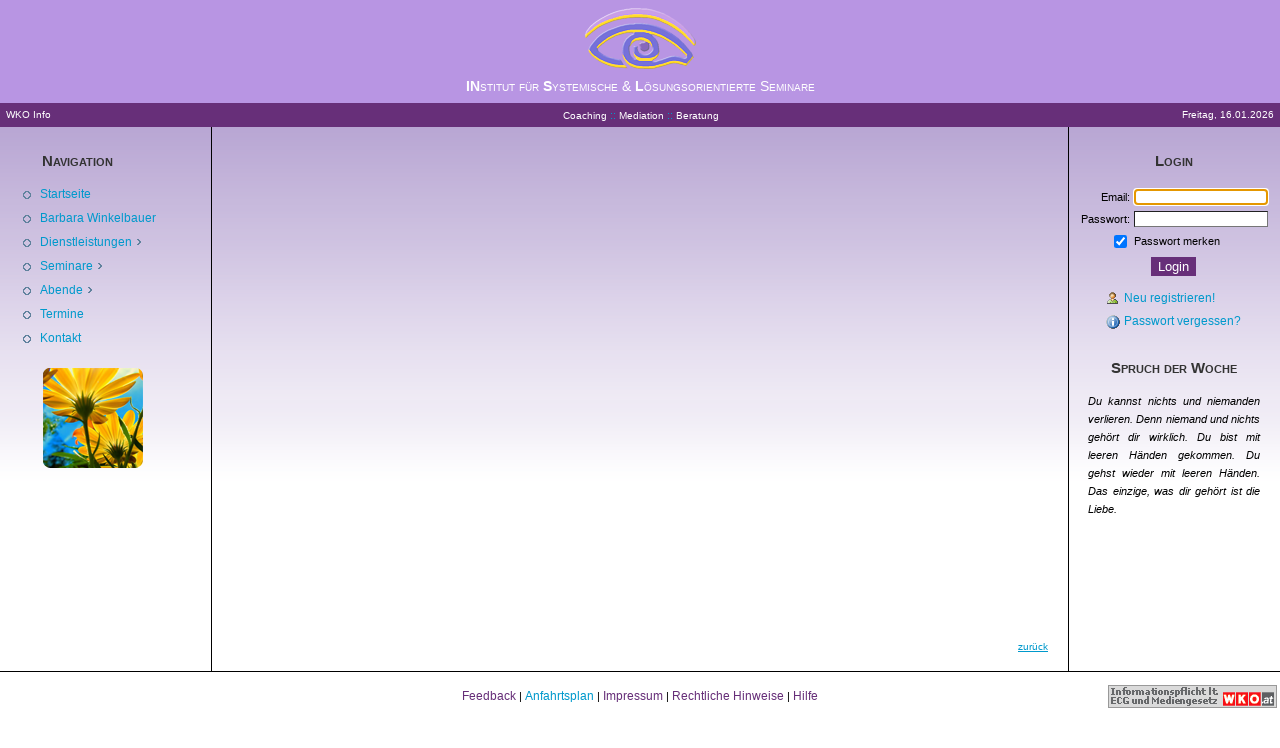

--- FILE ---
content_type: text/html
request_url: https://insl.at/index.php?content=56
body_size: 4664
content:
<!-- file version $ Thu, 24 Mar 2016 02:16:31 +0100 -->
<!DOCTYPE html PUBLIC "-//W3C//DTD XHTML 1.0 Transitional//EN"
"http://www.w3.org/TR/xhtml1/DTD/xhtml1-transitional.dtd">
<html xmlns="http://www.w3.org/1999/xhtml">
<head>
<title>Institut f&uuml;r Systemische &amp; L&ouml;sungsorientierte Seminare - WKO Info</title>
<meta http-equiv="cache-control" content="no-cache" />
<meta http-equiv="pragma" content="no-cache" />
<meta http-equiv="expires" content="0" />
<meta http-equiv="Content-Script-Type" content="text/javascript" />
<meta http-equiv="Content-Style-Type" content="text/css" />
<meta http-equiv="content-type" content="text/html; charset=ISO-8859-1" />
<meta http-equiv="content-language" content="de" />
<meta name="author" content="Barbara Winkelbauer" />
<meta name="description" content="Dies ist die Internetpr&auml;senz des Instituts f&uuml;r Systemische &amp; L&ouml;sungsorientierte Seminare (INSL). In unserem Programm finden Sie Firmen- und Selbsterfahrungs-Seminare. Dar&uuml;ber hinaus bieten wir Ihnen auch Coaching, Mediation und Beratung an. Email: office@insl.at." />
<meta name="keywords" content="Barbara Winkelbauer, Winkelbauer, Selbsterfahrungsseminar, Selbsterfahrungsseminare, Aufstellungsseminare, Familienaufstellungen, Lebensberatung, Aufstellungen, Bert Hellinger, systemisch, systemische, Persönlichkeitsseminare, Barbara Winklbauer, Frankenmarkt, Lebensberaterin, Lebensberater, Reiki, Seminar, Seminare, Selbsterfahrung, Persönlichkeit, Firma, Firmenseminare, Energieseminar, Beratung, Insl, Insel, Management, Intuition, Energie, Pendel, ganzheitlich,  Körper, Seele, Geist, Dualität, Einheit, Spiegel, Märchen, Selbstbewusst, Zeitmanagement, Zeit, Kraft, Freude, Partnerschaft, Kinder, Probleme, Familie, Familienaufstellung, Symbole, Symbolaufstellung, Aufstellungsarbeit, Motivation, Eigenverantwortung, Verantwortung, Mitarbeiter, Arbeit, Elan, Schwung, bewusst, Entwicklung" />
<meta name="date" content="2026-01-16T03:54:56+01:00" />
<meta name="robots" content="all" />
<meta name="language" content="de" />
<meta name="DC.title" content="Institut f&uuml;r Systemische &amp; L&ouml;sungsorientierte Seminare - WKO Info" />
<meta name="DC.creator" content="Barbara Winkelbauer" />
<meta name="DC.subject" content="WKO Info" />
<meta name="DC.description" content="Dies ist die Internetpr&auml;senz des Instituts f&uuml;r Systemische &amp; L&ouml;sungsorientierte Seminare (INSL). In unserem Programm finden Sie Firmen- und Selbsterfahrungs-Seminare. Dar&uuml;ber hinaus bieten wir Ihnen auch Coaching, Mediation und Beratung an. Email: office@insl.at." />
<meta name="DC.publisher" content="Institut f&uuml;r Systemische &amp; L&ouml;sungsorientierte Seminare (INSL), Barbara Winkelbauer" />
<meta name="DC.date" content="2026-01-16T03:54:56+01:00" scheme="DCTERMS.W3CDTF" />
<meta name="DC.type" content="Text" scheme="DCTERMS.DCMIType" />
<meta name="DC.format" content="text/html" scheme="DCTERMS.IMT" />
<meta name="DC.identifier" content="https://ssl.ubh01.inode.at/index.php" scheme="DCTERMS.URI" />
<meta name="DC.language" content="de" scheme="DCTERMS.RFC3066" />
<meta name="DC.rights" content="Alle Rechte liegen beim Autor" />
<link rel="shortcut icon" href="./icon/favicon.ico" />
<link rel="stylesheet" type="text/css" href="./style/main.css" />
<link rel="top" href="http://insl.at.65.webhosting.upc.biz/index.php" />
<link rel="bookmark" href="http://insl.at.65.webhosting.upc.biz/index.php" />
<link rel="help" href="http://insl.at.65.webhosting.upc.biz/help.php" />
<link rel="schema.DC" href="http://purl.org/dc/elements/1.1/" />
<link rel="schema.DCTERMS" href="http://purl.org/dc/terms/" />
<style type="text/css" media="screen">@import "./style/main.css";</style>
<style type="text/css" media="screen">@import "./style/transmenu.css";</style>
<script type="text/javascript">
<!--
if (document.images)
{
pic0 = new Image(1, 500);
pic0.src = "./images/back.png";
pic1 = new Image(212, 1);
pic1.src = "./images/background_2.gif";
pic2 = new Image(212, 1);
pic2.src = "./images/background_3.gif";
pic3 = new Image(1, 1);
pic3.src = "./images/blank.gif";
pic4 = new Image(8, 10);
pic4.src = "./images/submenu-off.gif";
pic5 = new Image(8, 10);
pic5.src = "./images/submenu-on.gif";
pic6 = new Image(8, 10);
pic6.src = "./images/submenu-toplevel-off.gif";
pic7 = new Image(8, 10);
pic7.src = "./images/submenu-toplevel-on.gif";
pic8 = new Image(14, 14);
pic8.src = "./images/topmenu-off.gif";
pic9 = new Image(14, 14);
pic9.src = "./images/topmenu-off-hover.gif";
pic10 = new Image(14, 14);
pic10.src = "./images/topmenu-on.gif";
}
TransMenuDingbatOn = "./images/submenu-on.gif";
TransMenuDingbatOff = "./images/submenu-off.gif";
TransMenuDingbatSize = 'width="8" height="10"';
//-->
</script>
<script type="text/javascript" src="./script/base64.js"></script>
<script type="text/javascript" src="./script/main.js"></script>
<script type="text/javascript" src="./script/transmenu-konqueror-safari.js"></script>
<script type="text/javascript">
<!--
function addClass(element, className)
{
if (!hasClass(element, className))
{
if (element.className) element.className += " " + className;
else element.className = className;
}
};

function removeClass(element, className) {
var regexp = new RegExp("(^|\\s)" + className + "(\\s|$)");
element.className = element.className.replace(regexp, "$2");
};

function hasClass(element, className)
{
var regexp = new RegExp("(^|\\s)" + className + "(\\s|$)");
return regexp.test(element.className);
};

function transmenuInit()
{
TransMenu.initialize();
document.getElementById("start").onmouseover = function()
{
ms.hideCurrent();
addClass(this, "hover");
}
document.getElementById("start").onmouseout = function()
{
removeClass(this, "hover");
}

document.getElementById("about").onmouseover = function()
{
ms.hideCurrent();
addClass(this, "hover");
}
document.getElementById("about").onmouseout = function()
{
removeClass(this, "hover");
}

menu3.onactivate = function()
{
addClass(document.getElementById("services"), "hover");
};
menu3.ondeactivate = function()
{
removeClass(document.getElementById("services"), "hover");
};

menu4.onactivate = function()
{
addClass(document.getElementById("seminars"), "hover");
};
menu4.ondeactivate = function()
{
removeClass(document.getElementById("seminars"), "hover");
};

document.getElementById("termine").onmouseover = function()
{
ms.hideCurrent();
addClass(this, "hover");
}
document.getElementById("termine").onmouseout = function()
{
removeClass(this, "hover");
}

document.getElementById("contact").onmouseover = function()
{
ms.hideCurrent();
addClass(this, "hover");
}
document.getElementById("contact").onmouseout = function()
{
removeClass(this, "hover");
}

}
//-->
</script>
<script type="text/javascript">
<!--
function init()
{
transmenuInit();
document.getElementById("txtUsernameLogin").focus();
}
window.onload = init;
//-->
</script>
</head>
<body>
<div id="header">
<a href="http://insl.at.65.webhosting.upc.biz/index.php" style="line-height:0px;padding:0px;margin:0px;">
<img id="augePic" src="./images/auge.png" alt="Herzlich Willkommen auf www.insl.at!" title="Herzlich Willkommen auf www.insl.at!" width="111" height="61" />
</a>
<p id="augeText"><strong>IN</strong>stitut f&uuml;r <strong>S</strong>ystemische &amp; <strong>L</strong>&ouml;sungsorientierte Seminare</p>
<table id="topBar">
<tr>
<td style="text-align:left; width:33%;">
<p style="color:#09c;">
<a class="linksSmall" href="index.php?content=56">WKO Info</a></p>
</td>
<td style="text-align:center; width:34%;">
<p style="color:#09c;"><a class="linksSmall" href="index.php?content=6">Coaching</a> :: <a class="linksSmall" href="index.php?content=26">Mediation</a> :: <a class="linksSmall" href="index.php?content=5">Beratung</a></p>
</td>
<td style="text-align:right; width:33%;">
<p style="font-size:10px;">
Freitag,&nbsp;16.01.2026</p>
</td>
</tr>
</table>
</div>
<div id="outerWrapper" style="border-bottom:1px solid black;">
<div id="wrapper">
<div id="container" style="border:1px none black;">
<div id="conts">
<div id="left">
<div id="navigationBox">
<p id="navigationHeading">
Navigation
</p>
<p class="nav"><span id="start"><span onmouseover="navHover(1, 'start', 0, 0, 0)" onmouseout="navHover(0, 'start', 0, 0, 0)">
<img id="start_ring" style="vertical-align:text-top;" src="./images/topmenu-off.gif" width="14" height="14" title="" alt="" />&nbsp;
<a id="start_link" class="linksNav" href="index.php?content=43">
Startseite
</a>
</span></span></p>
<p class="nav"><span id="about"><span onmouseover="navHover(1, 'about', 0, 0, 0)" onmouseout="navHover(0, 'about', 0, 0, 0)">
<img id="about_ring" style="vertical-align:text-top;" src="./images/topmenu-off.gif" width="14" height="14" title="" alt="" />&nbsp;
<a id="about_link" class="linksNav" href="index.php?content=4">
Barbara Winkelbauer
</a>
</span></span></p>
<p class="nav"><span id="services"><span onmouseover="navHover(1, 'services', 0, 0, 1)" onmouseout="navHover(0, 'services', 0, 0, 1)">
<img id="services_ring" style="vertical-align:text-top;" src="./images/topmenu-off.gif" width="14" height="14" title="" alt="" />&nbsp;
<a id="services_link" class="linksNav" href="index.php?content=7">
Dienstleistungen
</a>
<img id="services_arrow" src="./images/submenu-toplevel-off.gif" width="8" height="10" title="" alt="" />
</span></span></p>
<p class="nav"><span id="seminars"><span onmouseover="navHover(1, 'seminars', 0, 0, 1)" onmouseout="navHover(0, 'seminars', 0, 0, 1)">
<img id="seminars_ring" style="vertical-align:text-top;" src="./images/topmenu-off.gif" width="14" height="14" title="" alt="" />&nbsp;
<a id="seminars_link" class="linksNav" href="index.php?content=41">
Seminare
</a>
<img id="seminars_arrow" src="./images/submenu-toplevel-off.gif" width="8" height="10" title="" alt="" />
</span></span></p>
<p class="nav"><span id="abende"><span onmouseover="navHover(1, 'abende', 0, 0, 1)" onmouseout="navHover(0, 'abende', 0, 0, 1)">
<img id="abende_ring" style="vertical-align:text-top;" src="./images/topmenu-off.gif" width="14" height="14" title="" alt="" />&nbsp;
<a id="abende_link" class="linksNav" style="cursor:text;">
Abende
</a>
<img id="abende_arrow" src="./images/submenu-toplevel-off.gif" width="8" height="10" title="" alt="" />
</span></span></p>
<p class="nav"><span id="termine"><span onmouseover="navHover(1, 'termine', 0, 0, 0)" onmouseout="navHover(0, 'termine', 0, 0, 0)">
<img id="termine_ring" style="vertical-align:text-top;" src="./images/topmenu-off.gif" width="14" height="14" title="" alt="" />&nbsp;
<a id="termine_link" class="linksNav" href="index.php?content=46">
Termine
</a>
</span></span></p>
<p class="nav"><span id="contact"><span onmouseover="navHover(1, 'contact', 0, 0, 0)" onmouseout="navHover(0, 'contact', 0, 0, 0)">
<img id="contact_ring" style="vertical-align:text-top;" src="./images/topmenu-off.gif" width="14" height="14" title="" alt="" />&nbsp;
<a id="contact_link" class="linksNav" href="index.php?content=20">
Kontakt
</a>
</span></span></p>
</div>
<img id="coolpic" src="./images/allgemein/canopies_by_slvrmntzn2.png" width="100" height="100" title="" alt="" />
<p id="specialText"><strong></strong></p>
</div>
<script type="text/javascript">
<!--
var ms = new TransMenuSet(TransMenu.direction.right, 1, 0, TransMenu.reference.topRight);
var menu3 = ms.addMenu(document.getElementById("services"));
menu3.addItem("Beratung", "index.php?content=5", "services", 0);
menu3.addItem("Coaching", "index.php?content=6", "services", 0);
menu3.addItem("Mediation", "index.php?content=26", "services", 0);
menu3.addItem("Seminare", "index.php?content=41", "services", 0);
var menu4 = ms.addMenu(document.getElementById("seminars"));
menu4.addItem("Energieseminare", "index.php?content=10", "seminars", 0);
var submenu41 = menu4.addMenu(menu4.items[0]);
submenu41.addItem("Pendeln", "index.php?content=29", "seminars", 0);
submenu41.addItem("Reiki", "index.php?content=33", "seminars", 0);
var submenu412 = submenu41.addMenu(submenu41.items[1]);
submenu412.addItem("Reiki 1", "index.php?content=34", "seminars", 0);
submenu412.addItem("Reiki 2", "index.php?content=35", "seminars", 0);
submenu412.addItem("Reiki 3", "index.php?content=36", "seminars", 0);
menu4.addItem("Firmenseminare", "index.php?content=15", "seminars", 0);
var submenu42 = menu4.addMenu(menu4.items[1]);
submenu42.addItem("Arbeitsmotivation", "index.php?content=1", "seminars", 0);
submenu42.addItem("Erfolgreiche Teamarbeit", "index.php?content=12", "seminars", 0);
submenu42.addItem("Konstruktive Konfliktl&ouml;sung", "index.php?content=19", "seminars", 0);
submenu42.addItem("Mitarbeiterauswahl", "index.php?content=27", "seminars", 0);
submenu42.addItem("Organisationsaufstellung", "index.php?content=52", "seminars", 0);
submenu42.addItem("Zeitmanagement", "index.php?content=51", "seminars", 0);
menu4.addItem("Pers&ouml;nlichkeitsseminare", "index.php?content=31", "seminars", 0);
var submenu43 = menu4.addMenu(menu4.items[2]);
submenu43.addItem("Aufstellungsworkshop", "index.php?content=62", "seminars", 0);
submenu43.addItem("Der Liebe Raum geben", "index.php?content=23", "seminars", 0);
submenu43.addItem("Eine Reise zu dir", "index.php?content=8", "seminars", 0);
submenu43.addItem("Froschk&ouml;nig", "index.php?content=16", "seminars", 0);
submenu43.addItem("Kraft und Energie tanken", "index.php?content=21", "seminars", 0);
submenu43.addItem("Kraftvoll ins neue Jahr", "index.php?content=22", "seminars", 0);
submenu43.addItem("Nutze dein Potential", "index.php?content=11", "seminars", 0);
submenu43.addItem("Selbstbewusstsein ist (m)eine Kraft", "index.php?content=37", "seminars", 0);
submenu43.addItem("Stressbew&auml;ltigung", "index.php?content=44", "seminars", 0);
submenu43.addItem("Systemische Familienaufstellung", "index.php?content=13", "seminars", 0);
menu4.addItem("Seminaranmeldung", "index.php?content=39", "seminars", 0);
menu4.addItem("Seminarprogramm", "./downloads/seminarprogramm.pdf", "seminars", 0);
var menu5 = ms.addMenu(document.getElementById("abende"));
menu5.addItem("Abende für Sie", "index.php?content=55", "abende", 0);
menu5.addItem("Meditationsabende", "index.php?content=61", "abende", 0);
menu5.addItem("Reikiabende", "index.php?content=54", "abende", 0);
var menu6 = ms.addMenu(document.getElementById("termine"));
TransMenu.renderAll();
//-->
</script>
<div id="main">
<div style="text-align:justify;">
<object style="border-width:0px;" standby="Seite wird geladen ..." data="http://insl.at.65.webhosting.upc.biz/extern.php?ref=wko" type="text/html" width="100%" height="500">
</object>
<script type="text/javascript">
<!--
if (history.length > 1)
{
document.write('<p style="text-align:right;"><a id="zurueck" href="javascript:history.back();">zur&uuml;ck</a></p>');
}
//-->
</script>
</div>
</div>
</div>
</div>
<div id="sidebar">
<p id="loginHeading">Login</p>
<form action="https://ssl.ubh01.inode.at/insl.at/login.php?action=login" method="post" accept-charset="ISO-8859-1, ISO-8859-2">
<input type="hidden" name="origin" value="/index.php?content=56" />
<input type="hidden" name="form_data" value="Zklac2hYVjBkSGc9fGQ0cHJ8ZDNoNWdHaUJiSUY3" />
<input type="hidden" name="form_data_checkboxes" value="ZDNoNWdHaUJiSUY3" />
<input type="hidden" name="item_hash" value="MTc2ODUzMjA5Nl8yMDI2MDExNl9pbnNsbmV4dF8yN2FkOWFlYWQzNzdkOWNkNTQyZTY2NGJiMzI3Mjg2NWUxYWZlNGFkMGU0M2FkZjdlNmY2Y2ZlMTBmNTFmYTA0" />
<div style="text-align:center;">
<table style="text-align:center;margin:auto;">
<tr>
<td><p style="text-align:right;">Email:</p></td>
<td><input id="txtUsernameLogin" class="textfieldLogin" name="username" type="text" size="20" maxlength="50" /></td>
</tr>
<tr>
<td><p style="text-align:right;">Passwort:</p></td>
<td><input id="txtPasswordLogin" class="textfieldLogin" name="pwd" type="password" size="20" maxlength="50" /></td>
</tr>
<tr>
<td style="text-align:right;">
<input type="checkbox" name="permanent" value="permanent" checked="checked" />
</td>
<td style="text-align:left;"><p>Passwort merken</p></td>
</tr>
</table>
<table style="text-align:center;margin:auto;">
<tr>
<td>
<input type="submit" class="button" value="Login" /><br />
</td>
</tr>
<tr><td colspan="2"></td></tr>
<tr>
<td style="text-align:left;">
<p style="padding-top:5px;"><img src="./images/user_icon.gif" title="" alt="" width="16" height="16" style="vertical-align:middle;" />&nbsp;<a href="index.php?content=53">Neu registrieren!</a></p>
</td>
</tr>
<tr>
<td style="text-align:left;">
<p><img src="./images/info_icon.gif" title="" alt="" width="16" height="16" style="vertical-align:middle;" />&nbsp;<a href="index.php?content=58&amp;action=newpwd">Passwort vergessen?</a></p>
</td>
</tr>
</table>
</div>
</form>
<p id="spruchHeading">Spruch der Woche</p>
<p id="spruch">Du kannst nichts und niemanden verlieren. Denn niemand und nichts geh&ouml;rt dir wirklich. Du bist mit leeren H&auml;nden gekommen. Du gehst wieder mit leeren H&auml;nden. Das einzige, was dir geh&ouml;rt ist die Liebe.</p>
</div>
<div id="clearing"></div>
</div>
</div>
<div id="footer">
<table style="width:100%;">
<tr>
<td style="width:25%">
&nbsp;
</td>
<td style="width:50%">
<p style="text-align:center;">
<a href="index.php?content=14" class="linksBottom" >Feedback</a> | 
<a href="index.php?content=57">Anfahrtsplan</a> | 
<a href="index.php?content=18" class="linksBottom" >Impressum</a> | 
<a href="index.php?content=32" class="linksBottom" >Rechtliche Hinweise</a> | 
<a class="linksBottom" href="javascript:open_blank('help.php');" style="cursor:help;">Hilfe</a>
</p>
</td>
<td style="width:25%">
<p style="text-align:right;"><a href="index.php?content=56" title="Informationspflicht laut ECG und Mediengesetz"><img src="./images/ecg.gif" width="169" height="23" alt="Informationspflicht laut ECG und Mediengesetz" title="" /></a></p>
</td>
</tr>
</table>
<br />
<p id="copyright">&copy; 2026 Institut f&uuml;r Systemische &amp; L&ouml;sungsorientierte Seminare</p>
</div>
<div id="links">
<p><a href="index.php?content=43">Startseite</a></p>
<p><a href="index.php?content=4">Barbara Winkelbauer</a></p>
<p><a href="index.php?content=7">Dienstleistungen</a></p>
<p><a href="index.php?content=5">Beratung</a></p>
<p><a href="index.php?content=6">Coaching</a></p>
<p><a href="index.php?content=26">Mediation</a></p>
<p><a href="index.php?content=40">Seminare</a></p>
<p><a href="index.php?content=41">Seminare</a></p>
<p><a href="index.php?content=10">Energieseminare</a></p>
<p><a href="index.php?content=29">Pendeln</a></p>
<p><a href="index.php?content=33">Reiki</a></p>
<p><a href="index.php?content=34">Reiki 1</a></p>
<p><a href="index.php?content=35">Reiki 2</a></p>
<p><a href="index.php?content=36">Reiki 3</a></p>
<p><a href="index.php?content=15">Firmenseminare</a></p>
<p><a href="index.php?content=1">Arbeitsmotivation</a></p>
<p><a href="index.php?content=12">Erfolgreiche Teamarbeit</a></p>
<p><a href="index.php?content=19">Konstruktive Konfliktl&ouml;sung</a></p>
<p><a href="index.php?content=27">Mitarbeiterauswahl</a></p>
<p><a href="index.php?content=52">Organisationsaufstellung</a></p>
<p><a href="index.php?content=51">Zeitmanagement</a></p>
<p><a href="index.php?content=31">Pers&ouml;nlichkeitsseminare</a></p>
<p><a href="index.php?content=62">Aufstellungsworkshop</a></p>
<p><a href="index.php?content=23">Der Liebe Raum geben</a></p>
<p><a href="index.php?content=8">Eine Reise zu dir</a></p>
<p><a href="index.php?content=16">Froschk&ouml;nig</a></p>
<p><a href="index.php?content=21">Kraft und Energie tanken</a></p>
<p><a href="index.php?content=22">Kraftvoll ins neue Jahr</a></p>
<p><a href="index.php?content=11">Nutze dein Potential</a></p>
<p><a href="index.php?content=37">Selbstbewusstsein ist (m)eine Kraft</a></p>
<p><a href="index.php?content=44">Stressbew&auml;ltigung</a></p>
<p><a href="index.php?content=13">Systemische Familienaufstellung</a></p>
<p><a href="index.php?content=39">Seminaranmeldung</a></p>
<p><a href="index.php?content=60">Seminarprogramm</a></p>
<p><a href="index.php?content=55">Abende für Sie</a></p>
<p><a href="index.php?content=61">Meditationsabende</a></p>
<p><a href="index.php?content=54">Reikiabende</a></p>
<p><a href="index.php?content=46">Termine</a></p>
<p><a href="index.php?content=20">Kontakt</a></p>
<p><a href="index.php?content=25">Login</a></p>
<p><a href="index.php?content=18">Impressum</a></p>
<p><a href="index.php?content=32">Rechtliche Hinweise</a></p>
<p><a href="index.php?content=53">Benutzerregistrierung</a></p>
<p><a href="index.php?content=56">WKO Info</a></p>
<p><a href="index.php?content=57">Anfahrtsplan</a></p>
<p><a href="index.php?content=58">Benutzerkonto verwalten</a></p>
<p><a href="index.php?content=14">Feedback</a></p>
<p><a href="http://insl.at.65.webhosting.upc.biz/downloads/andreas_winkelbauer_insl_gpg_public_key.txt">andreas_winkelbauer_insl_gpg_public_key.txt</a></p>
<p><a href="http://insl.at.65.webhosting.upc.biz/downloads/seminarprogramm.pdf">seminarprogramm.pdf</a></p>
</div>
</body>
</html>
<font color=ff0000>
Strict Standards: Non-static method Net_UserAgent_Detect::getBrowserString() should not be called statically in /var/www/vhosts/host-110683.webhosting.magentabusiness.at/httpdocs/include/session.inc on line 141
</font><font color=ff0000>
Strict Standards: Non-static method Net_UserAgent_Detect::detect() should not be called statically in /var/www/vhosts/host-110683.webhosting.magentabusiness.at/httpdocs/include/detect.inc on line 647
</font><font color=ff0000>
Strict Standards: Non-static method Net_UserAgent_Detect::_getStaticProperty() should not be called statically in /var/www/vhosts/host-110683.webhosting.magentabusiness.at/httpdocs/include/detect.inc on line 146
</font><font color=ff0000>
Strict Standards: Non-static method Net_UserAgent_Detect::getOSString() should not be called statically in /var/www/vhosts/host-110683.webhosting.magentabusiness.at/httpdocs/include/session.inc on line 142
</font><font color=ff0000>
Strict Standards: Non-static method Net_UserAgent_Detect::detect() should not be called statically in /var/www/vhosts/host-110683.webhosting.magentabusiness.at/httpdocs/include/detect.inc on line 798
</font><font color=ff0000>
Strict Standards: Non-static method Net_UserAgent_Detect::_getStaticProperty() should not be called statically in /var/www/vhosts/host-110683.webhosting.magentabusiness.at/httpdocs/include/detect.inc on line 146
</font><!-- time = 46,51 ms -->
<!-- mysql queries = 9 -->


--- FILE ---
content_type: text/css
request_url: https://insl.at/style/main.css
body_size: 2039
content:
/*
 * 
 * main.css
 *
 * Author: Andreas Winkelbauer, 2006
 *
 */

/* =========== hier nichts aendern =========== */
body {
	color:black;
	background-color:white;
	background: url(../images/back.png) repeat-x fixed;
	margin:0px;
	padding:0px;

	/* schriftart */
	font-family:verdana, arial, helvetica, sans-serif;
	
	/* schriftgroesze */
	font-size:11px;
	
	/* zeilenhoehe */
	line-height:18px;
}


/* =========== hier nichts aendern =========== */
table, img {
	border-width:0px;
/*	margin:auto;*/
}


/* =========== stil fuer das bild unterhalb der navigation =========== */
#coolpic {
	/* abstand nach links */
	margin-left:43px;
	
	/* abstand nach unten */
	margin-bottom:15px;

	/* abstand nach oben */
	margin-top:0px;
}

#barbarapic {
	/* abstand nach links */
	margin-left:43px;
	
	/* abstand nach unten */
	margin-bottom:0px;

	/* abstand nach oben */
	margin-top:0px;
}

#barbaratext {
	/* abstand nach links */
	margin-left:24px;

	/* abstand nach unten */
	margin-bottom:15px;

	/* abstand nach oben */
	margin-top:5px;
}

.registred {
	/* farbe */
	color:#672F79;

	/* schriftart */
	font-family:verdana, arial, helvetica, sans-serif;
	
	/* schriftgroesze */
	font-size:12px;
	
	/* zeilenhoehe */
	line-height:19px;
}

#pagepic {
	float:left;
	width:auto;
	margin-right:15px;
	margin-bottom:15px;
}


/* =========== ueberschrift 1 =========== */
h1 {
	/* farbe */
	color:#333;

	/* schriftart */
	font-family:verdana, arial, helvetica, sans-serif;
	
	/* schriftgroesze */
	font-size:22px;
	
	/* zeilenhoehe */
	line-height:28px;
	
	/* schriftstaerke */
	font-weight:bold;
	
	text-align:left;


	font-variant:small-caps;
	/*letter-spacing:-1px;*/
}

/* =========== ueberschrift 1 fuer texte =========== */
h1.mainHeading {
	/* abstand nach oben */
	margin-top:9px;

	/* abstand nach unten */
	margin-bottom:20px;

	/* text ausrichtung */
	text-align:center;
}


/* =========== ueberschrift 2 =========== */
h2 {
	/* farbe */
	color:#333;

	/* schriftart */
	font-family:verdana, arial, helvetica, sans-serif;
	
	/* schriftgroesze */
	font-size:15px;
	
	/* zeilenhoehe */
	line-height:19px;
	
	/* schriftstaerke */
	font-weight:bold;


	font-variant:small-caps;
	/*letter-spacing:-1px;*/
}


/* =========== ueberschrift 3 =========== */
h3 {
	/* farbe */
	color:#333;

	/* schriftart */
	font-family:verdana, arial, helvetica, sans-serif;
	
	/* schriftgroesze */
	font-size:12px;
	
	/* zeilenhoehe */
	line-height:15px;
	
	/* schriftstaerke */
	font-weight:bold;

	
	font-variant:small-caps;
	/*letter-spacing:-1px;*/
}


ul {
	margin-top:5px;
}


/* =========== standardtext =========== */
p, li, span, div {
	margin:0px;
	padding:0px;

	/* schriftart */
	font-family:verdana, arial, helvetica, sans-serif;
	
	/* schriftgroesze */
	font-size:11px;
	
	/* zeilenhoehe */
	line-height:18px;
	
	/* schriftstaerke */
	/*font-weight:bold;*/
}

form {
	margin:0px;
	padding:0px;
}

/* =========== standardtext stil fuer navigation =========== */

p.nav {
	padding-bottom:5px;
}


/* =========== stil fuer fehlertext =========== */
.error {
	color:red;
	font-weight:bold;
}


/* =========== stil fuer den "zurueck" link =========== */
#zurueck {
	text-align:right;
	font-size:10px;
	text-decoration:underline;
}


/* =========== verweise, links (standard) =========== */
a {
	/* farbe */
	color:#09c;

	/* schriftart */
	font-family:verdana, arial, helvetica, sans-serif;
	
	/* schriftgroesze */
	font-size:12px;
	
	/* zeilenhoehe */
	line-height:19px;

	/* textdekoration */
	text-decoration:none;
}

/* eigenschaften fuer verweise
zu bereits besuchten seiten */
a:visited {
	/* farbe */
	color:#09c;
	
	/* textdekoration */
	text-decoration:none;
}

/* eigenschaften fuer verweise,
waehrend der Anwender mit der Maus darueber fährt */
a:hover, a:focus {
	/* farbe */
	color:#000080;
	
	/* textdekoration */
	text-decoration:underline;
}


/* =========== verweise, links (navigation) =========== */
a.linksNav {
	/* farbe */
	color:#09c;

	/* schriftart */
	font-family:verdana, arial, helvetica, sans-serif;
	
	/* schriftgroesze */
	font-size:12px;
	
	/* zeilenhoehe */
	line-height:19px;

	/* textdekoration */
	text-decoration:none;
}

/* eigenschaften fuer verweise
zu bereits besuchten seiten */
a.linksNav:visited {
	/* farbe */
	color:#09c;
	
	/* textdekoration */
	text-decoration:none;
}

/* eigenschaften fuer verweise,
waehrend der Anwender mit der Maus darueber fährt */
a.linksNav:hover, a.linksNav:focus {
	/* farbe */
	color:#000080;
	
	/* textdekoration */
	text-decoration:none;
}


/* =========== verweise, links (navigation, aktiv) =========== */
a.linksNavActive {
	/* farbe */
	color:#672F79;

	/* schriftart */
	font-family:verdana, arial, helvetica, sans-serif;
	
	/* schriftgroesze */
	font-size:12px;
	
	/* zeilenhoehe */
	line-height:19px;

	/* textdekoration */
	text-decoration:none;
	
	/* schriftstaerke */
	font-weight:bold;
}

/* eigenschaften fuer verweise
zu bereits besuchten seiten */
a.linksNavActive:visited {
	/* farbe */
	color:#800080;
	
	/* textdekoration */
	text-decoration:none;
}

/* eigenschaften fuer verweise,
waehrend der Anwender mit der Maus darueber fährt */
a.linksNavActive:hover, a.linksNavActive:focus {
	/* farbe */
	color:#804000;
	
	/* textdekoration */
	text-decoration:none;
}


/* =========== verweise, links (klein, z.B. oben) =========== */
a.linksSmall {
	/* farbe */
	color:white;

	/* schriftart */
	font-family:verdana, arial, helvetica, sans-serif;
	
	/* schriftgroesze */
	font-size:10px;
	
	/* zeilenhoehe */
	line-height:15px;

	/* textdekoration */
	text-decoration:none;
}

/* eigenschaften fuer verweise
zu bereits besuchten seiten */
a.linksSmall:visited {
	/* farbe */
	color:white;

	/* textdekoration */
	text-decoration:none;
}

/* eigenschaften fuer verweise,
die den Fokus erhalten, z.B. durch "Durchsteppen" mit der Tabulator-Taste */
a.linksSmall:hover, a.linksSmall:focus {
	/* farbe */
	color:#FFFF00;

	/* textdekoration */
	text-decoration:underline overline;
}


/* =========== verweise, links (unten) =========== */
a.linksBottom{
	/* farbe */
	color:#672f79;

	/* schriftart */
	font-family:verdana, arial, helvetica, sans-serif;
	
	/* schriftgroesze */
	font-size:12px;
	
	/* zeilenhoehe */
	line-height:19px;

	/* textdekoration */
	text-decoration:none;
}

/* eigenschaften fuer verweise
zu bereits besuchten seiten */
a.linksBottom:visited {
	/* farbe */
	color:#672f79;

	/* textdekoration */
	text-decoration:none;
}

/* eigenschaften fuer verweise,
die den Fokus erhalten, z.B. durch "Durchsteppen" mit der Tabulator-Taste */
a.linksBottom:hover, a.linksBottom:focus {
	/* farbe */
	color:red;

	/* textdekoration */
	text-decoration:underline;
}


/* =========== buttons in formularen =========== */
/* button */
.button {
	/* hintergrund farbe */
	background-color:#672f79;
	
	/* schriftfarbe */
	color:#fff;
	
	/* rahmen: breite farbe stil */
	border:1px #672f79 solid;
}

/* button, wenn man mit der maus darüber fährt */
.button:hover {
	/* hintergrund farbe */
	background-color:#CFB9F4;
	
	/* schriftfarbe */
	color:#672f79;
	
	/* rahmen: breite farbe stil */
	border:1px #672f79 solid;
}


/* =========== eingabefelder in formularen =========== */
.textfield {
	border-width:1px;
	border-style:inset;
}

.textfieldLogin {
	border-width:1px;
	border-style:inset;
	font-size:11px;
}


/* =========== stil fuer den spruch text =========== */
#spruch {
	/* text ausrichtung (justify = blocksatz) */
	text-align:justify;

	/* schrift stil (italic = kursiv) */
	font-style:italic;
	
	/* abstand nach unten rechts unten links (uhrzeigersinn) */
	margin:0px 20px 15px 20px;
}

#specialText {
	/* abstand nach unten rechts unten links (uhrzeigersinn) */
	margin:0px 20px 15px 20px;
}

/* =========== stil fuer das auge selbst =========== */
#augePic {
	/* abstand nach oben */
	margin-top:8px;

	/* abstand nach unten */
	margin-bottom:4px;
}


/* =========== stil fuer text unter dem auge =========== */
#augeText {
	/* abstand nach oben */
	margin-top:4px;

	/* abstand nach unten */
	margin-bottom:8px;

	/* farbe */
	color:white;
	
	/* schriftart */
	font-family:verdana, arial, helvetica, sans-serif;
	
	/* schriftgroesze */
	font-size:14px;
	
	/* zeilenhoehe */
	/*line-height:22px;*/
	
	/* Schriftvariante */
	font-variant:small-caps;
}


/* =========== stil fuer den violetten streifen oben =========== */
#topBar {
	/* farbe */
	color:white;

	/* hintergrundfarbe */
	background-color:#672F79;

	/* rahmenbreite (0px = kein rahmen) */
	border-width:0px;

	/* innenabstand nach oben */
	padding-top:0px;
	
	/* innenabstand nach rechts */
	padding-right:3px;
	
	/* innenabstand nach unten */
	padding-bottom:0px;

	/* innenabstand nach links */
	padding-left:3px;

	/* weite */
	width:100%;
	
	/* vertikale ausrichtung (middle = zentriert) */
	vertical-align:middle;
}


/* =========== stil fuer den copyright text =========== */
#copyright {
	/* text ausrichtung (center = zentriert) */
	text-align:center;
	
	/* farbe */
	color:#999;
}

/* =========== stil fuer die navigations ueberschrift =========== */
#navigationHeading {
	/* farbe */
	color:#333;

	/* schriftart */
	font-family:verdana, arial, helvetica, sans-serif;
	
	/* schriftgroesze */
	font-size:15px;
	
	/* zeilenhoehe */
	/*line-height:23px;*/
	
	/* schriftstaerke */
	font-weight:bold;

	/* text ausrichtung (center = zentriert) */
	text-align:left;
	
	/* auszenabstand nach unten */
	margin-bottom:15px;

	/* auszenabstand nach oben */
	margin-top:25px;
	
	/* abstand nach links */
	padding-left:22px;

	
	font-variant:small-caps;
	/*letter-spacing:-1px;*/
}

/* =========== stil fuer den navigationsbereich =========== */
#navigationBox {
	/* auszenabstand nach oben */
	margin-top:0px;
	
	/* auszenabstand nach rechts */
	margin-right:10px;
	
	/* auszenabstand nach unten */
	margin-bottom:15px;

	/* auszenabstand nach links */
	margin-left:20px;
}

/* =========== stil fuer die login ueberschrift =========== */
#loginHeading {
	/* farbe */
	color:#333;

	/* schriftart */
	font-family:verdana, arial, helvetica, sans-serif;
	
	/* schriftgroesze */
	font-size:15px;
	
	/* zeilenhoehe */
	/*line-height:23px;*/
	
	/* schriftstaerke */
	font-weight:bold;

	/* text ausrichtung (center = zentriert) */
	text-align:center;
	
	/* auszenabstand nach unten */
	margin-bottom:15px;

	/* auszenabstand nach oben */
	margin-top:25px;

	
	font-variant:small-caps;
	/*letter-spacing:-1px;*/
}

/* =========== stil fuer die login ueberschrift (wenn benutzer angemeldet ist) =========== */
#greetings {
	/* farbe */
	color:#333;

	/* schriftart */
	font-family:verdana, arial, helvetica, sans-serif;
	
	/* schriftgroesze */
	font-size:12px;
	
	/* zeilenhoehe */
	/*line-height:19px;*/
	
	/* schriftstaerke */
	font-weight:bold;
	
	/* text ausrichtung (center = zentriert) */
	text-align:center;
	
	/* auszenabstand nach unten */
	margin-bottom:15px;

	/* auszenabstand nach oben */
	margin-top:25px;
}

/* =========== stil fuer die spruch ueberschrift =========== */
#spruchHeading {
	/* farbe */
	color:#333;

	/* schriftart */
	font-family:verdana, arial, helvetica, sans-serif;
	
	/* schriftgroesze */
	font-size:15px;
	
	/* zeilenhoehe */
	/*line-height:23px;*/
	
	/* schriftstaerke */
	font-weight:bold;

	/* text ausrichtung (center = zentriert) */
	text-align:center;
	
	/* auszenabstand nach unten */
	margin-bottom:15px;

	/* auszenabstand nach oben */
	margin-top:25px;

	
	font-variant:small-caps;
	/*letter-spacing:-1px;*/
}



/*====================================================================*/
/*============================== LAYOUT ==============================*/
/*====================================================================*/
/* this is for the top part of the page */
#header {
	background-color:#B895E3;

	/* text ausrichtung (center = zentriert) */
	text-align:center;
}

/* layout stuff */
#outerWrapper {
  background: url(../images/background_3.gif) repeat-y left;
}

/* layout stuff */
#wrapper {
  background: url(../images/background_2.gif) repeat-y right;
}

/* layout stuff */
/* contains the whole page from the top bar down to the clearing */
#container {
  width: 100%;
  float: left;
  margin-right: -212px;
  background: url(../images/background_2.gif) repeat-y right;
}

/* layout stuff */
#conts {
  margin-right:212px;
  background:url(../images/background_3.gif) repeat-y left;
}

/* layout stuff */
/* the part on the right side */
#sidebar {
  width:212px;
  float:right;
  overflow:hidden;
}

/* layout stuff */
/* contains the footer below the clearing */
#footer {
  clear: both; 
  /*border-top:1px solid black;*/
  text-align:center;
  padding-top:10px;
}

/* layout stuff */
#clearing {
  margin:0px;
  padding:0px;
  height:0px;
  line-height:0px;
  font-size:0px;
  clear:both;
}

/* layout stuff */
/* content part in the middle */
#main {
  margin-left:212px;
  padding:10px 20px 15px 20px;
}

/* layout stuff */
/* navigation part at the left side */
#left {
  width:212px;
  float:left;
  overflow:hidden;
}

#links {
	display:none;
}


--- FILE ---
content_type: text/css
request_url: https://insl.at/style/transmenu.css
body_size: 1146
content:
/*
 * 
 * transmenu.css
 *
 * Author: Andreas Winkelbauer, 2006
 *
 */

/* this is the clipping region for the menu. it's width and height get set by script, depending on the size of the items table */
/* =========== hier nichts aendern =========== */
.transMenu {
	position:absolute;
	overflow:hidden;
	left:-1000px;
	top:-1000px;
}

/* this is the main container for the menu itself. it's width and height get set by script, depending on the size of the items table */
/* =========== hier nichts aendern =========== */
.transMenu .content {
	position:absolute;
}

/* this table comprises all menu items. each TR is one item. It is relatively positioned so that the shadow and background transparent divs can be positioned underneath it */
/* =========== hier nichts aendern =========== */
.transMenu .items {
	position:relative;
	left:0px;
	top:0px;
	z-index:2;
}

/* =========== hier nichts aendern =========== */
.transMenu.top .items {
	border-top:none;
	}

/* each TR.item is one menu item */
/* =========== menu punkte =========== */
.transMenu .item {
	/* farbe */
	color:#333;
    
   	/* schriftart */
	font-family:verdana, arial, helvetica, sans-serif;
	
	/* schriftgroesze */
	font-size:11px;

    /* zeilenhoehe */
	line-height:18px;

	text-decoration:none;
	
	/* this is a hack for mac/ie5, whom incorrectly cascades the border properties of the parent table to each row */
	border:none;
	
	cursor:pointer;
}

/* this DIV is the semi-transparent white background of each menu. the -moz-opacity is a proprietary way to get transparency in mozilla, the filter is for IE/windows 5.0+. */
/* we set the background color in script because ie mac does not use it; that browser only uses a semi-transparent white PNG that the spacer gif inside this DIV is replaced by */
/* =========== hintergrund der menu punkte =========== */
.transMenu .background {
	position:absolute;
	left:0px;
	top:0px;
	z-index:1;
	
	/* farbe des gesamten untermenus */
	background-color:#C8B1F5;
	
	/* transparenz: 0.0 = durchsichtig ... 1.0 = deckend, undurchsichtig  */
	-moz-opacity:1.0;
	opacity:1.0; /* understood by gecko since 1.7 */
}

/* same concept as .background, but this is the sliver of shadow on the right of the menu. It's left, height, and background are set by script. In IE5/mac, it uses a PNG */
/* =========== schatten rechts vom menu =========== */
.transMenu .shadowRight {
	position:absolute;
	z-index:3;
	top:3px;
	width:2px;
	
	/* farbe des schattens auf der rechten seite */
	background-color:#888;

	/* transparenz: 0.0 = durchsichtig ... 1.0 = deckend, undurchsichtig  */
	-moz-opacity:0.4;
	opacity:0.4; /* understood by gecko since 1.7 */
}

/* same concept as .background, but this is the sliver of shadow on the bottom of the menu. It's top, width, and background are set by script. In IE5/mac, it uses a PNG */
/* =========== schatten unterhalb vom menu =========== */
.transMenu .shadowBottom {
	position:absolute;
	z-index:1;
	left:3px;
	height:2px;

	/* farbe des schattens auf der unteren seite */
	background-color:#888;

	/* transparenz: 0.0 = durchsichtig ... 1.0 = deckend, undurchsichtig  */
	-moz-opacity:0.4; /* would be needed for old mozilla compatibility */
	opacity:0.4; /* understood by gecko since 1.7 */
}

/* this is the class that is used when the mouse is over an item. script sets the row to this class when required. */
/* =========== stil fuer die menupunkte wenn man mit der maus darueber faehrt =========== */
.transMenu .item.hover {
	/*background-color:#fdfdfd;*/
	/* hintergrundfarbe */
	background-color:#8B82E3;
	
	/* textfarbe */
	color:#804000;
}

/* this is either the dingbat that indicates there is a submenu, or a spacer gif in it's place. We give it extra margin to create some space between the text and the dingbat */
/* =========== stil fuer den pfeil nach rechts zu den untermenus =========== */
.transMenu .item img {
	/* abstand zwischen text und dem pfeil */
	margin-left:10px;
}
	


--- FILE ---
content_type: application/javascript
request_url: https://insl.at/script/main.js
body_size: 353
content:
// <!--
//////
// 
// main.js
//
// Author: Andreas Winkelbauer, 2006
//
//////

function open_blank(str)
{
	window.open(str, "_blank");
	return;
}

function popUp(url, height, width)
{
	var posX=screen.availWidth / 2 - width / 2;
	var posY=screen.availHeight / 2 - height / 2;

	window.open(url, "_blank", "height=" + height + ",width=" + width + ",location=no,menubar=no,resizeable=no,status=no,toolbar=no,scrollbars=yes,screenX=" + posX + ",screenY=" + posY);
	return;
}

function navHover(status, id, active, transmenu, submenu)
{
	if (status == 1)
	{
		// mouse pointer is inside
		if (active == 0)
		{
			document.getElementById(id + '_ring').src = "./images/topmenu-off-hover.gif";
			document.getElementById(id + '_link').style.color = "#000080";
		}

		if (submenu == 1) document.getElementById(id + '_arrow').src = "./images/submenu-toplevel-on.gif";
	}
	else
	{
		// mouse pointer is somewhere else. not inside.
		if (active == 0)
		{
			document.getElementById(id + '_ring').src = "./images/topmenu-off.gif";
			document.getElementById(id + '_link').style.color = "#09c";
		}

		if (submenu == 1) document.getElementById(id + '_arrow').src = "./images/submenu-toplevel-off.gif";
	}
}

function decodeEmail(str)
{
	parent.location = base64_decode(str);
}

// -->


--- FILE ---
content_type: application/javascript
request_url: https://insl.at/script/base64.js
body_size: 961
content:
// <!--
//////
// 
// base64.js
// functions transformed from c to javascript
//
// original sources:
// http://cvs.php.net/viewvc.cgi/php-src/ext/standard/base64.c
// http://cvs.php.net/viewvc.cgi/php-src/ext/standard/base64.h
//
// Author: Andreas Winkelbauer, 2006
//
//////

var base64_table = new Array("A", "B", "C", "D", "E", "F", "G", "H", "I", "J", "K", "L", "M",
	  "N", "O", "P", "Q", "R", "S", "T", "U", "V", "W", "X", "Y", "Z",
	  "a", "b", "c", "d", "e", "f", "g", "h", "i", "j", "k", "l", "m",
	  "n", "o", "p", "q", "r", "s", "t", "u", "v", "w", "x", "y", "z",
	  "0", "1", "2", "3", "4", "5", "6", "7", "8", "9", "+", "/", "\0");

var base64_pad = "=";

var base64_reverse_table = new Array(
	-1, -1, -1, -1, -1, -1, -1, -1, -1, -1, -1, -1, -1, -1, -1, -1,
	-1, -1, -1, -1, -1, -1, -1, -1, -1, -1, -1, -1, -1, -1, -1, -1,
	-1, -1, -1, -1, -1, -1, -1, -1, -1, -1, -1, 62, -1, -1, -1, 63,
	52, 53, 54, 55, 56, 57, 58, 59, 60, 61, -1, -1, -1, -1, -1, -1,
	-1,  0,  1,  2,  3,  4,  5,  6,  7,  8,  9, 10, 11, 12, 13, 14,
	15, 16, 17, 18, 19, 20, 21, 22, 23, 24, 25, -1, -1, -1, -1, -1,
	-1, 26, 27, 28, 29, 30, 31, 32, 33, 34, 35, 36, 37, 38, 39, 40,
	41, 42, 43, 44, 45, 46, 47, 48, 49, 50, 51, -1, -1, -1, -1, -1,
	-1, -1, -1, -1, -1, -1, -1, -1, -1, -1, -1, -1, -1, -1, -1, -1,
	-1, -1, -1, -1, -1, -1, -1, -1, -1, -1, -1, -1, -1, -1, -1, -1,
	-1, -1, -1, -1, -1, -1, -1, -1, -1, -1, -1, -1, -1, -1, -1, -1,
	-1, -1, -1, -1, -1, -1, -1, -1, -1, -1, -1, -1, -1, -1, -1, -1,
	-1, -1, -1, -1, -1, -1, -1, -1, -1, -1, -1, -1, -1, -1, -1, -1,
	-1, -1, -1, -1, -1, -1, -1, -1, -1, -1, -1, -1, -1, -1, -1, -1,
	-1, -1, -1, -1, -1, -1, -1, -1, -1, -1, -1, -1, -1, -1, -1, -1,
	-1, -1, -1, -1, -1, -1, -1, -1, -1, -1, -1, -1, -1, -1, -1, -1);

function base64_encode(text)
{
	var str = String(text);
	var length = str.length;
	var result = "";
	var offset = 0;
	
	if ((length + 2) < 0 || ((length + 2) / 3) >= (1 << 30))
	{
		return false;
	}

	while (length > 2)
	{
		result = result + base64_table[str.charCodeAt(offset + 0) >> 2];
		result = result + base64_table[((str.charCodeAt(offset + 0) & 3) << 4) + (str.charCodeAt(offset + 1) >> 4)];
		result = result + base64_table[((str.charCodeAt(offset + 1) & 15) << 2) + (str.charCodeAt(offset + 2) >> 6)];
		result = result + base64_table[str.charCodeAt(offset + 2) & 63];
		
		offset = offset + 3;
		length = length - 3;
	}
	
	if (length != 0)
	{
		result = result + base64_table[str.charCodeAt(offset + 0) >> 2];

		if (length > 1)
		{
			result = result + base64_table[((str.charCodeAt(offset + 0) & 3) << 4) + (str.charCodeAt(offset + 1) >> 4)];
			result = result + base64_table[(str.charCodeAt(offset + 1) & 15) << 2];
			result = result + base64_pad;
		}
		else
		{
			result = result + base64_table[(str.charCodeAt(offset + 0) & 3) << 4];
			result = result + base64_pad;
			result = result + base64_pad;
		}
	}
	
	return result;
}

function base64_decode(text)
{
	var str = text;
	var length = str.length;
	var result = "";
	var i = 0;
	var j = 0;
	var offset = 0;
	var ch = "";
	var result = "";
	var space = " ";
	var plus = "+";
	var spaceCode = space.charCodeAt(0);
	var plusCode = plus.charCodeAt(0);

	/* run through the whole string, converting as we go */
	while ((ch = str.charCodeAt(offset)) != "\0" && length-- > 0)
	{
		offset++;
		
		if (ch == base64_pad.charCodeAt(0)) break;

		// this is a special PHP hack
		// see base64.c version 1.33.4.6
		// http://cvs.php.net/viewvc.cgi/php-src/ext/standard/base64.c?revision=1.33.4.6&view=markup
		if (ch == spaceCode) ch = plusCode; 

		ch = base64_reverse_table[ch];
		
		if (ch < 0) continue;

		switch(i % 4)
		{
		case 0:
			result = result + String.fromCharCode(ch << 2);
			break;
		case 1:
			result = result.substr(0, result.length - 1) + String.fromCharCode(result.charCodeAt(j) | (ch >> 4));
			j++;
			result = result + String.fromCharCode((ch & 15) << 4);
			break;
		case 2:
			result = result.substr(0, result.length - 1) + String.fromCharCode(result.charCodeAt(j) | (ch >>2));
			j++;
			result = result + String.fromCharCode((ch & 3) << 6);
			break;
		case 3:
			result = result.substr(0, result.length - 1) + String.fromCharCode(result.charCodeAt(j) | ch);
			j++;
			break;
		}
		i++;
	}
	
	/* mop things up if we ended on a boundary */
	if (ch == base64_pad.charCodeAt(0))
	{
		result = result.substr(0, result.length - 1);
	}

	return result;
}

// -->
